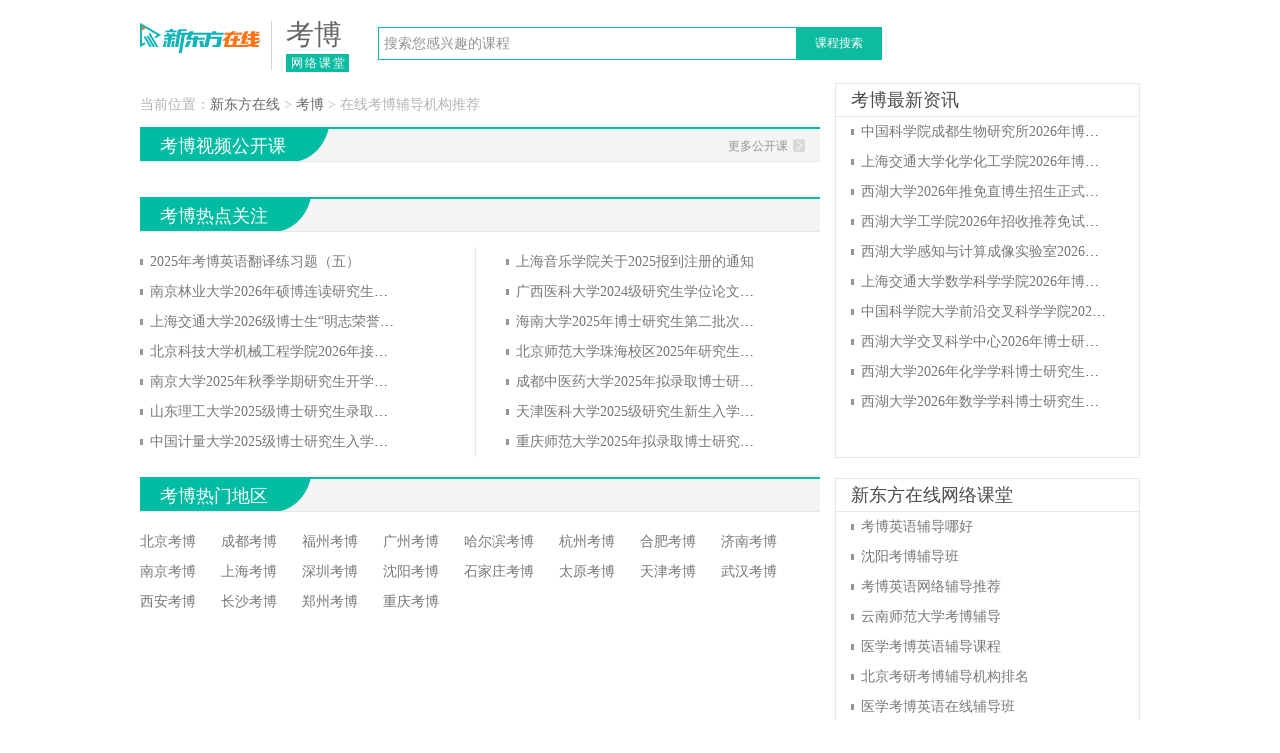

--- FILE ---
content_type: text/html; charset=utf-8
request_url: https://kaobo.koolearn.com/zt/pinpai-1-28748/
body_size: 5161
content:
<!DOCTYPE HTML>
<html>
<head>
<meta http-equiv="Content-Type" content="text/html; charset=utf-8" />
<title>在线考博辅导机构推荐_考博-新东方在线网络课堂【官网】</title>
<meta name="keywords" content="在线考博辅导机构推荐"/>
<meta name="description" content="新东方在线考博网依托新东方师资与教学资源，提供在线考博辅导机构推荐选课报名、在线考博辅导机构推荐公开课、在线考博辅导机构推荐名师介绍、在线考博辅导机构推荐学习资料，我们致力于为您提供卓越的在线学习体验。"/>
<script type="text/javascript" src="//images.koolearn.com/www/subject/script/jquery-1.8.2.min.js"></script>
<link href="//img.koolearn.com/v2/css/teacher/main.css" rel="stylesheet" type="text/css" />
<link href="//img.koolearn.com/v2/css/teacher/ter.css" rel="stylesheet" type="text/css" />
<link href="//img.koolearn.com/v2/css/main.css" rel="stylesheet" type="text/css" />
<style>
body,div,dl,dt,dd,ul,ol,li,h1,h2,h3,h4,h5,h6,pre,code,form,fieldset,legend,input,button,textarea,select,p,blockquote,th,td{padding:0;margin:0;}
body{font-family: "微软雅黑", Arial;font-size:12px;color:#4F4F4F;}
a{color:#464646;text-decoration:none;}
a:visited{color:#464646;}
a:hover{text-decoration:none;color:#4F4F4F;}
img{border:0;}
li{list-style:none;}
table,td,tr,th{font-size:12px;border:0;border-collapse:collapse;}
h1,h2,h3,h4,h5{font-size:12px;margin:0;padding:0; font-weight:normal;}
div,form,img,ul,ol,li,dl,dt,dd {margin:0;padding:0;border:0;}
p{line-height:22px;}
em{font-style:normal;}
.cl{clear: both;}

/* 浮动及定位样式 */
.fc:after{content:".";display:block;height:0;clear:both;visibility:hidden;}
.fc{display:inline-block;*zoom:1;}
/* Hides from IE-mac */
* html .fc{height:1%;}
.fc{display: block;}
/* End hide from IE-mac */
.fl{float:left;display:inline;}
.fr{float:right;}
.pos_a{position:absolute;}
.pos_r{position:relative;}
.pos_f{position:fixed;}

.wrap{width:100%;height:auto;}
.mader{width:1000px;height:auto; margin:0 auto; overflow:hidden;}
.conlt{width:680px;height:auto; float:left;}
.tiy{color:#b4b4b4;font-size:14px; padding:11px 0px;}
.tile{width:680px;height:32px; background:#f4f4f4; overflow:hidden;margin-bottom:15px;border-top:2px solid #00bca3;border-bottom:1px solid #e7e7e7;}
.tile p{color:#fff;font-size:18px;background:#00bca3; line-height:35px; text-indent:20px; float:left;}
.tile img.ic1{display:inline-block;}
.tile a{color:#969696;font-size:12px; font-family:"宋体"; line-height:35px; display:block; float:right; }
.tile em{width:12px;height:13px; display:block; float:right;margin-top:10px;margin-right:15px;margin-left:5px; display:inline;}
.wenz{height:auto;}
.wenz p{color:#787878;font-size:14px;padding-bottom:5px;}
.wenz span{color:#4b4b4b; display:block; float:left;}
.wenz img{display:block;padding:5px 10px 0px 10px; float:left;}
.wenz a{color:#ff0000;font-size:12px; font-family:"宋体";}
.kttable2{width: 680px;border: 1px solid #f3f3f3;margin-bottom:20px;}
.kttable2 th,.kttable2 td{color:#333333;font-size:14px;height:36px;border:1px solid #f3f3f3; text-align:center;}
.kttable2 th{ font-weight:normal;}
.kttable2 td.td1{text-align:left; text-indent:20px;}
.kttable2 td.td4{color:#ff0000;ff6c00}
.kttable2 td.td5 a{color:#ff6c00; background:url(//images.koolearn.com/www/subject/2016_0225/da.jpg) 8px 1px no-repeat;text-indent:10px; display:block;height:25px;margin-top:10px;}
.kttable2 td.td6 a{width:50px;height:26px; line-height:26px; text-align:center; background:#ee7e14; border-radius:5px;color:#fff; display:block; margin:0 auto;}
.Coed{
	height:auto;
	overflow:hidden;
	margin-bottom:20px;
	}
.Coed dl{
	width:210px;
	margin-bottom:30px;
	margin-right:25px;
	float:left;
	display:inline;
	position:relative;
	}
.Coed dl.roy1{
	margin-right:0px;
	}
.Coed dl dt{
	width:210px;
	height:133px;
	overflow:hidden;
	}
.Coed dl dt img{
	width:210px;
	height:133px;
	overflow:hidden;
	}
.shitg2{
	display:none;
	width:210px;
	height:133px;
	background:#000000;
	position:absolute;
	top:0px;
	left:0px;
	background-color:rgba(0,0,0,0.6)!important;
	filter:Alpha(opacity=60);
	}
.shitg2 a{
	width:46px;
	display:block;
	margin:0 auto;
	margin-top:20%;
	}
.Coed dl:hover .shitg2{ display:block;}
.Coed dl:hover .dd3{ display:none;}
.Coed dl dd{
	color:#464646;
	font-size:14px;
	font-family:"微软雅黑";
	line-height:25px;
    text-overflow: ellipsis;
    vertical-align: middle;
    white-space: nowrap;
    width: 100%;
    overflow: hidden;
	}
.Coed dl dd.dd3{
	width:210px;
	height:24px;
	background:url(//images.koolearn.com/www/subject/2016_0225/cin.png) #000000 5px 5px no-repeat;
	text-indent:30px;
	opacity:0.5;
	filter:alpha(opacity=50);
	-moz-opacity:0.5;
	position:relative;
	margin-top:-24px;
	z-index:100;
	}
.Coed dl dd.dd3 p{
	color:#ffffff;
	z-index:101;
	}
.Coed dl dd.dd4 p{
	color:#464646;
	font-size:14px;
	font-family:"微软雅黑";
	float:left;
	}

.ter-list li {width: 35.3%;border-top:none;}
.ter-list li div.li-info {padding-left: 156px;}

.reda{height:auto;margin-bottom:20px; overflow:hidden;}
.ura{height:auto; overflow:hidden;}
.ura li{width:260px;white-space:nowrap;text-overflow:ellipsis;font-size:14px; line-height:30px;height:30px;overflow:hidden; background:url(//images.koolearn.com/www/subject/2016_0225/bla.jpg) 0px 12px no-repeat;text-indent:10px;}
.ura li a{color:#787878;}
.reda ul{width:335px; float:left;}
.addra{height:auto; overflow:hidden;margin-bottom:20px;}
.addra li{font-size:14px; line-height:30px;margin-right:25px; display:inline; float:left;}
.addra li a{color:#787878;}


.conrt{width:305px;height:auto; float:right;}
.noty{height:auto;border:1px solid #e7e7e7;margin-bottom:20px;}
.noty h3{height:32px;line-height:32px;font-size:18px;color:#4b4b4b;border-bottom:1px solid #e7e7e7;text-indent:15px;}
.noty ul{padding-left:15px;padding-bottom:40px;}
.medicalNav a,.medicalNav a:visited{color:#fff}
</style>
<script>
    var script = document.createElement('script')
    var head = document.getElementsByTagName('head')[0]
    script.language="javascript"
    if (window.location.host.indexOf('cet4') > -1) {
        script.src="//img.koolearn.com/zt/poster_js/1519.js"
    } else if (window.location.host.indexOf('kaoyan') > -1) {
        script.src="//img.koolearn.com/zt/poster_js/1518.js"
    }
    head.appendChild(script); 
</script>
</head>

<body>
<!-- 头部开始 -->
<div id="hr" class="fc">
    <div class="logo fl"><a href="//www.koolearn.com" title="新东方在线"><img src="https://images.koolearn.com/shark/project/logo/channel-header.png" width="150" height="57" alt="新东方在线" /></a></div>
    <div class="logo_tit fl"><h1 class="ft28"><a href="https://kaobo.koolearn.com/">考博</a></h1><p><a class="txt2 tdno" href="https://kaobo.koolearn.com/" rel="nofollow">网络课堂</a></p></div>
    <div class="search fl">
        <form action="//www.koolearn.com/query" method="get" id="subme">
            <input type="hidden" name="_method" value="queryCourse" />
            <input type="text" onblur="iptTab('2','#search1')" onfocus="iptTab('1','#search1')" tit="搜索您感兴趣的课程" value="搜索您感兴趣的课程" name="keyword" id="search1" style="width: 404px;">
            <a class="sea_btn txt1 tdno" href="#" onclick="$('#subme').submit();return false;">课程搜索</a>
        </form>
    </div>
    <div class="tel mt10 fr"><img src="//img.koolearn.com/v2/img/tel.png" width="186" height="38" /></div>
</div>
<div id="mn" class="mn_green">
                        </div>
<script type="text/javascript" src="//img.koolearn.com/v2/js/hr_inc.js"></script>
<!-- 头部结尾 -->
	<div class="wrap">
    	<div class="mader">
        	<div class="conlt">
            	<p class="tiy">当前位置：<a href="//www.koolearn.com/" title="新东方在线" target="_blank">新东方在线</a> > <a href="https://kaobo.koolearn.com/" title="考博" target="_blank">考博</a> > 在线考博辅导机构推荐</p>
                                <script type="text/javascript"
class="show-koolearn-ad"
data-userid="ff8080815232c6f00152355144170003"
data-id="145"
data-platform="wap"
data-type="curriculum"
data-width="640"
data-height="280"
data-keyword=""
src="https://un.koolearn.com/js/show-koolearn-info.js"></script>                                <h2 class="tile"><p>考博视频公开课</p><img class="ic1" src="//images.koolearn.com/www/subject/2016_0225/btiy1.jpg" alt=""/><em><img src="//images.koolearn.com/www/subject/2016_0225/more.png" alt=""/></em><a href="//v.koolearn.com/" target="_blank" rel="nofollow">更多公开课</a></h2>
                <div class="Coed">
                                                                                                </div><!--coed-->

                <!--<h2 class="tile"><p>考博名师推荐</p><img class="ic1" src="//images.koolearn.com/www/subject/2016_0225/btiy1.jpg" alt=""/><em><img src="//images.koolearn.com/www/subject/2016_0225/more.png" alt=""/></em><a href="https://kaobo.koolearn.com/" target="_blank" rel="nofollow">更多网师</a></h2>

                <div class="mian-wap">
                    <ul class="ter-list fc" id="recomm_teacher_list">
                        <input type="hidden" class="recomm_teacher_total" value="9">
                                            </ul>

                </div>
                <div class="mian-wap">
                    <ul class="ter-list fc" id="">
                        <input type="hidden" class="recomm_teacher_total" value="9">
                                            </ul>

                </div>-->

                <div class="teach"></div>

                <h2 class="tile"><p>考博热点关注</p><img class="ic1" src="//images.koolearn.com/www/subject/2016_0225/btiy1.jpg" alt=""/></h2>

                <div class="reda">
                	<ul class="ura" style="border-right:1px solid #e7e7e7;">
                                            	<li><a href="https://kaobo.koolearn.com/20250806/854411.html" title="2025年考博英语翻译练习题（五）" target="_blank">2025年考博英语翻译练习题（五） </a></li>
                                            	<li><a href="https://kaobo.koolearn.com/20250725/854400.html" title="南京林业大学2026年硕博连读研究生（第一批）选拔工作通知" target="_blank">南京林业大学2026年硕博连读研究生（第一批）选拔工作通知 </a></li>
                                            	<li><a href="https://kaobo.koolearn.com/20250725/854399.html" title="上海交通大学2026级博士生“明志荣誉计划”招生简章" target="_blank">上海交通大学2026级博士生“明志荣誉计划”招生简章 </a></li>
                                            	<li><a href="https://kaobo.koolearn.com/20250725/854394.html" title="北京科技大学机械工程学院2026年接收直博生预报名的通知" target="_blank">北京科技大学机械工程学院2026年接收直博生预报名的通知 </a></li>
                                            	<li><a href="https://kaobo.koolearn.com/20250725/854390.html" title="南京大学2025年秋季学期研究生开学注册工作的通知" target="_blank">南京大学2025年秋季学期研究生开学注册工作的通知 </a></li>
                                            	<li><a href="https://kaobo.koolearn.com/20250725/854381.html" title="山东理工大学2025级博士研究生录取通知书发放通知" target="_blank">山东理工大学2025级博士研究生录取通知书发放通知 </a></li>
                                            	<li><a href="https://kaobo.koolearn.com/20250725/854379.html" title="中国计量大学2025级博士研究生入学须知" target="_blank">中国计量大学2025级博士研究生入学须知 </a></li>
                                            </ul>
                    <ul class="ura" style="width:313px;padding-left:30px;">
                                                <li><a href="https://kaobo.koolearn.com/20250725/854378.html" title="上海音乐学院关于2025报到注册的通知" target="_blank">上海音乐学院关于2025报到注册的通知 </a></li>
                                                <li><a href="https://kaobo.koolearn.com/20250725/854364.html" title="广西医科大学2024级研究生学位论文开题报告工作的通知" target="_blank">广西医科大学2024级研究生学位论文开题报告工作的通知 </a></li>
                                                <li><a href="https://kaobo.koolearn.com/20250725/854362.html" title="海南大学2025年博士研究生第二批次补充拟录取名单" target="_blank">海南大学2025年博士研究生第二批次补充拟录取名单 </a></li>
                                                <li><a href="https://kaobo.koolearn.com/20250725/854359.html" title="北京师范大学珠海校区2025年研究生新生入学须知" target="_blank">北京师范大学珠海校区2025年研究生新生入学须知 </a></li>
                                                <li><a href="https://kaobo.koolearn.com/20250725/854357.html" title="成都中医药大学2025年拟录取博士研究生档案及通讯地址信息" target="_blank">成都中医药大学2025年拟录取博士研究生档案及通讯地址信息 </a></li>
                                                <li><a href="https://kaobo.koolearn.com/20250725/854356.html" title="天津医科大学2025级研究生新生入学体检注意事项及时间安排" target="_blank">天津医科大学2025级研究生新生入学体检注意事项及时间安排 </a></li>
                                                <li><a href="https://kaobo.koolearn.com/20250725/854344.html" title="重庆师范大学2025年拟录取博士研究生相关事宜的通知" target="_blank">重庆师范大学2025年拟录取博士研究生相关事宜的通知 </a></li>
                                            </ul>
                </div>
                                <h2 class="tile"><p>考博热门地区</p><img class="ic1" src="//images.koolearn.com/www/subject/2016_0225/btiy1.jpg" alt=""/></h2>
                <ul class="addra">
                                        <li><a href="http://kaobo.koolearn.com/zt/beijing/" title="北京考博" target="_blank">北京考博</a></li>
                                        <li><a href="http://kaobo.koolearn.com/zt/chengdu/" title="成都考博" target="_blank">成都考博</a></li>
                                        <li><a href="http://kaobo.koolearn.com/zt/fuzhou/" title="福州考博" target="_blank">福州考博</a></li>
                                        <li><a href="http://kaobo.koolearn.com/zt/guangzhou/" title="广州考博" target="_blank">广州考博</a></li>
                                        <li><a href="http://kaobo.koolearn.com/zt/harbin/" title="哈尔滨考博" target="_blank">哈尔滨考博</a></li>
                                        <li><a href="http://kaobo.koolearn.com/zt/hangzhou/" title="杭州考博" target="_blank">杭州考博</a></li>
                                        <li><a href="http://kaobo.koolearn.com/zt/hefei/" title="合肥考博" target="_blank">合肥考博</a></li>
                                        <li><a href="http://kaobo.koolearn.com/zt/jinan/" title="济南考博" target="_blank">济南考博</a></li>
                                        <li><a href="http://kaobo.koolearn.com/zt/nanjing/" title="南京考博" target="_blank">南京考博</a></li>
                                        <li><a href="http://kaobo.koolearn.com/zt/shanghai/" title="上海考博" target="_blank">上海考博</a></li>
                                        <li><a href="http://kaobo.koolearn.com/zt/shenzhen/" title="深圳考博" target="_blank">深圳考博</a></li>
                                        <li><a href="http://kaobo.koolearn.com/zt/shenyang/" title="沈阳考博" target="_blank">沈阳考博</a></li>
                                        <li><a href="http://kaobo.koolearn.com/zt/shijiazhuang/" title="石家庄考博" target="_blank">石家庄考博</a></li>
                                        <li><a href="http://kaobo.koolearn.com/zt/taiyuan/" title="太原考博" target="_blank">太原考博</a></li>
                                        <li><a href="http://kaobo.koolearn.com/zt/tianjin/" title="天津考博" target="_blank">天津考博</a></li>
                                        <li><a href="http://kaobo.koolearn.com/zt/wuhan/" title="武汉考博" target="_blank">武汉考博</a></li>
                                        <li><a href="http://kaobo.koolearn.com/zt/xian/" title="西安考博" target="_blank">西安考博</a></li>
                                        <li><a href="http://kaobo.koolearn.com/zt/changsha/" title="长沙考博" target="_blank">长沙考博</a></li>
                                        <li><a href="http://kaobo.koolearn.com/zt/zhengzhou/" title="郑州考博" target="_blank">郑州考博</a></li>
                                        <li><a href="http://kaobo.koolearn.com/zt/chongqing/" title="重庆考博" target="_blank">重庆考博</a></li>
                                    </ul>
                            </div><!--conlt-->

            <div class="conrt">
            	<!--<div>调取</div>-->
                <div class="noty">
                	<h3>考博最新资讯</h3>
                    <ul class="ura">
                                                <li><a href="https://kaobo.koolearn.com/20250826/854435.html" title="中国科学院成都生物研究所2026年博士招生指标计划情况" target="_blank">中国科学院成都生物研究所2026年博士招生指标计划情况 </a></li>
                                                <li><a href="https://kaobo.koolearn.com/20250822/854434.html" title="上海交通大学化学化工学院2026年博士致远荣誉计划招生公告" target="_blank">上海交通大学化学化工学院2026年博士致远荣誉计划招生公告 </a></li>
                                                <li><a href="https://kaobo.koolearn.com/20250820/854433.html" title="西湖大学2026年推免直博生招生正式启动" target="_blank">西湖大学2026年推免直博生招生正式启动 </a></li>
                                                <li><a href="https://kaobo.koolearn.com/20250820/854432.html" title="西湖大学工学院2026年招收推荐免试直博生报名通知" target="_blank">西湖大学工学院2026年招收推荐免试直博生报名通知 </a></li>
                                                <li><a href="https://kaobo.koolearn.com/20250820/854431.html" title="西湖大学感知与计算成像实验室2026年推免直博生报名通知" target="_blank">西湖大学感知与计算成像实验室2026年推免直博生报名通知 </a></li>
                                                <li><a href="https://kaobo.koolearn.com/20250818/854430.html" title="上海交通大学数学科学学院2026年博士致远荣誉计划招生通告" target="_blank">上海交通大学数学科学学院2026年博士致远荣誉计划招生通告 </a></li>
                                                <li><a href="https://kaobo.koolearn.com/20250814/854429.html" title="中国科学院大学前沿交叉科学学院2025年直博生推荐面试" target="_blank">中国科学院大学前沿交叉科学学院2025年直博生推荐面试 </a></li>
                                                <li><a href="https://kaobo.koolearn.com/20250814/854428.html" title="西湖大学交叉科学中心2026年博士研究生招生简章" target="_blank">西湖大学交叉科学中心2026年博士研究生招生简章 </a></li>
                                                <li><a href="https://kaobo.koolearn.com/20250814/854427.html" title="西湖大学2026年化学学科博士研究生招生简章" target="_blank">西湖大学2026年化学学科博士研究生招生简章 </a></li>
                                                <li><a href="https://kaobo.koolearn.com/20250814/854426.html" title="西湖大学2026年数学学科博士研究生招生简章" target="_blank">西湖大学2026年数学学科博士研究生招生简章 </a></li>
                                            </ul>
                </div>

                <div class="noty">
                	<h3>新东方在线网络课堂</h3>
                    <ul class="ura">
                                            	<li><a href="/zt/pinpai-1-28817/" title="考博英语辅导哪好" target="_blank">考博英语辅导哪好 </a></li>
                                            	<li><a href="/zt/pinpai-1-28810/" title="沈阳考博辅导班" target="_blank">沈阳考博辅导班 </a></li>
                                            	<li><a href="/zt/pinpai-1-28807/" title="考博英语网络辅导推荐" target="_blank">考博英语网络辅导推荐 </a></li>
                                            	<li><a href="/zt/pinpai-1-28804/" title="云南师范大学考博辅导" target="_blank">云南师范大学考博辅导 </a></li>
                                            	<li><a href="/zt/pinpai-1-28795/" title="医学考博英语辅导课程" target="_blank">医学考博英语辅导课程 </a></li>
                                            	<li><a href="/zt/pinpai-1-28768/" title="北京考研考博辅导机构排名" target="_blank">北京考研考博辅导机构排名 </a></li>
                                            	<li><a href="/zt/pinpai-1-28766/" title="医学考博英语在线辅导班" target="_blank">医学考博英语在线辅导班 </a></li>
                                            	<li><a href="/zt/pinpai-1-28754/" title="济南英语考博辅导" target="_blank">济南英语考博辅导 </a></li>
                                            	<li><a href="/zt/pinpai-1-28726/" title="艺术类考博辅导班" target="_blank">艺术类考博辅导班 </a></li>
                                            	<li><a href="/zt/pinpai-1-28721/" title="考博辅导班怎么样" target="_blank">考博辅导班怎么样 </a></li>
                                            </ul>
                </div>
            </div><!--conrt-->
        </div><!--mader-->

    </div><!--wrap-->
    <!-- 页尾开始 -->
    <copyright-pc></copyright-pc>
<script src="//daxueui-oss.koocdn.com/common/guonei/static/component/daxue-webcomponent.js"></script>
    <script id="analytics" type="text/javascript" src="//img.koolearn.com/v2/js/an.js" txt="kaobo"></script>
    <!-- 尾部结尾 -->
</body>
</html>


--- FILE ---
content_type: text/css
request_url: https://img.koolearn.com/v2/css/teacher/main.css
body_size: 2474
content:
/*reset*/
body,div,dl,dt,dd,ul,ol,li,h1,h2,h3,h4,h5,h6,pre,code,form,fieldset,legend,input,button,textarea,select,p,blockquote,th,td{margin:0;padding:0;font-family:'微软雅黑';font-size:12px;}
em{font-style:normal}
body{line-height:1;color:#000;background:#fff;text-align:left}
table{border-collapse:collapse;border-spacing:0;}
caption,th{text-align:left;}
fieldset,img{border:0;}
abbr,acronym{border:0;font-variant: normal;}
:focus{outline:0;}
address,button,caption,cite,code,dfn,em,input,optgroup,option,select,strong,textarea,th,var{font:inherit;}
input,select{height:20px;font-size:12px;line-height:20px;}
del,ins{text-decoration:none;}
ol,ul,dl{list-style:none;}
h1,h2,h3,h4,h5,h6{font-size:100%;font-weight:normal;}
a,a:link,a:visited,a:active{text-decoration:none;color:#666}
a:hover{text-decoration:underline;}
.fc:after{content:".";display:block;height:0;clear:both;visibility:hidden;}
.fc{display:inline-block;*zoom:1;}
/* Hides from IE-mac */ 
* html .fc{height:1%;}
.fc{display: block;} 
/* End hide from IE-mac */
.fl,.nav a,.buybox dd,.lt2 li,.lt3{float:left;display:inline;}
.fr{float:right;}
.tac{text-align:center;}
/* 盒子样式 */
.mt5{margin-top:5px;}
.mt10{margin-top:10px;}
.mt12{margin-top:12px;}
.mt15{margin-top:15px;}
.mt17{margin-top:17px;}
.mt20{margin-top:20px;}
.mt25{margin-top:25px;}
.mt27{margin-top:27px;}
.mt35{margin-top:35px;}
.mr15{margin-right:15px;}
.ml10{margin-left:10px;}
.ml15{margin-left:15px;}
.ml20{margin-left:20px;}
.ml14{margin-left:14px;}
.mr10{margin-right:10px;}
.mr30{margin-right:30px;}
.mb10{margin-bottom:10px;}
.pt5{padding-top:5px;}
.p1{padding:5px 14px 10px;}
.p2{padding:10px 14px;}

/*nav*/
#terHeader{height:43px;line-height:43px;background-color:#f4f4f4;border-bottom:1px solid #d4d4d4;}
.bc{height:36px;line-height:36px;background-color:#f8f8f8;margin-bottom:20px;}
.bc,.bc a{font-size:14px;}
.r-icon{display:inline-block;vertical-align:middle;width:24px;height:24px;background:url(../../img/teacher/images/rr.png) no-repeat;}
.gray-nav{max-width:1140px;min-width:1000px;margin:0 auto;color:#565656;}
.gray-nav span{vertical-align:middle;}
.tt{font-size:18px;margin-left:20px;margin-right:20px;}
.tt1{margin-left:20px;color:#919191;}
a.tt2{display:inline-block;width:60px;height:20px;text-align:center;line-height:20px;margin-left:40px;margin-right:30px;background-color:#fff;border:1px solid #ccc;}
.m-icon{width: 11px;height: 13px;display: inline-block;background: url(http://images.koolearn.com/www/subject/bigkb/ico.png) -56px 0 no-repeat;margin-right: 10px;position: relative;top: 2px;}
/*main*/
.continner{width:100%;}
.hui{background-color:#f8f8f8;}
.clear{clear:both;}
.main-width{max-width:1140px;min-width:1000px;margin:0 auto;}
.bc p{width:100px;height:40px;text-align:left;line-height:40px;}
.content{height:auto;}
.con-l{float:left;width:845px;overflow:hidden;border-right:1px solid #ebebeb;}
.cont{width:817px;overflow:hidden;}
.nav{height:58px;margin-bottom:20px;position:relative;}
.nav p{padding:10px;background:url(../../img/teacher/images/icon/sanjiao-down.png) no-repeat;position:absolute;left:28px;top:30px;}
.nav a{height:30px;display:block;float:left;margin:0 18px 5px 0;font-size: 16px;/*font-weight: bold;*/line-height: 30px;font-family:"Microsoft YaHei";padding:0 10px;font-family:"Microsoft YaHei";}
.nav a23222{height:30px;display: block;float:left;margin-right:20px;font-size: 16px;font-weight: bold;line-height: 30px;font-family:"Microsoft YaHei";padding:0 10px;}
.nav a:hover,.nav a.hover{background-color:#3ba21d;color:#fff;text-decoration:none;}
.navs{height:30px;background-color:#f4f4f4;border:1px solid #e3e3e3;margin-bottom:0px;}
.navs .left{float:left;}
.navs .right{float:right;}
.navs p a,.navs p span{display: block;padding:0 15px;height:30px;float:left;line-height: 30px;}
.navs .left a{border-right:1px solid #f4f4f4;}
.navs p a:hover,.navs p a.hover{background-color:#fff;color:#49a43b;}
.navs .up i{padding-right:16px;background:url(../../img/teacher/images/icon/jiantou.png) no-repeat 6px center;}
.navs .down i{padding-right:16px;background:url(../../img/teacher/images/icon/down.png) no-repeat 6px center;}
.navs .list{background:url(../../img/teacher/images/icon/list.png) no-repeat center;}
.navs .list:hover,.navs .list-s{background-image:url(../../img/teacher/images/icon/list-action.png);}
.navs .view{background:url(../../img/teacher/images/icon/view.png) no-repeat center;}
.navs .view:hover,.navs .view-s{background-image:url(../../img/teacher/images/icon/view-action.png);}
.navs .pre{background:url(../../img/teacher/images/icon/jiantou-left.png) no-repeat center;}
.navs .pre:hover{background-image:url(../../img/teacher/images/icon/jiantou-left-action.png);}
.navs .nxt{background:url(../../img/teacher/images/icon/jiantou-right.png) no-repeat center;}
.navs .nxt:hover{background-image:url(../../img/teacher/images/icon/jiantou-right-action.png);}
.con-r{width:263px;float:right;overflow: hidden;}
.con-r h3{font-weight: bold;color:#545454;font-size: 16px;height:30px;line-height: 28px;margin-bottom:20px;border-bottom:2px solid #79b668;}
.con-r dl{height:62px;padding-bottom:20px;margin-bottom: 20px;border-bottom:1px solid #ebebeb;}
.con-r dl>a{display:block;}
.con-r dl dt{float:left;width:100px;height:62px;margin-right: 10px;position:relative;}
.con-r dl dt i{color:White;display:block;position:absolute;top:0;left:0;width:26px;height:29px;padding-left:6px;padding-top:3px;background:no-repeat center;font-style:normal;}
.con-r dl dt i.orange{background-image:url(../../img/teacher/images/icon/sanjiao-orange.png);}
.con-r dl dt i.green{background-image:url(../../img/teacher/images/icon/sanjiao-green.png);}
.con-r dl dt img{display: block;width:100px;height:62px;border:0;}
.con-r dl dd h4{overflow:hidden;height:40px;font-size:14px;line-height:20px;font-weight:normal;color:#555555;}
.con-r dl dd p{padding-top:7px;}
.con-r dl dd p .span1{color:#f87912;float:left;font-size: 14px;}
.con-r dl dd p .span2{color:#929292;float:right;}
.con-r dl dd p .span2 i{padding:10px;padding-right:16px;background:url(../../img/teacher/images/icon/friends.png) no-repeat 4px center;}
.con-r .dls{height:82px;padding-bottom: 20px;}
.con-r .dls dt,.con-r .dls dt img{width:80px;height:80px;display: block;margin-right: 20px;}
.con-r .dls dd h4{width:158px;font-weight: bold;color:#2c74c0;}
.con-r dl dd h4 i{padding:10px;padding-left:20px;background:url(../../img/teacher/images/icon/v.png) no-repeat 4px center;}
.con-r .dls dd p{color:#919191;font-size:14px;}
.con-r .dls dd p .a1{display: inline;padding:3px 8px;background:#f2f2f2;line-height: 20px;color:#333;border:1px solid #ccc;}
.con-r .dls dd p .a1:hover{text-decoration:none;}
.con-r .dls dd p .a1 span{font-weight: bold;font-size: 16px;padding-right:4px;color:#ffa10b;}
/*分页*/
.pg{text-align:center;}
.pg a{display: inline;padding: 3px 10px;height: 26px;line-height:26px;border: 1px solid;vertical-align:middle;border-color: #dddddd;background-color: #FFF;background-repeat: no-repeat;color: #333;overflow: hidden;text-decoration: none;font-size:14px;}
.pg .active{background-color:#dfdfdf;color:#fff;}
.pg .active:hover{background-color:#fff;color:#67af52;}
.pg a:hover{color:#67af52;}
.pg .pre,.pg .nxt{display:inline-block;width:46px;height:32px;margin-top:-2px;padding:0;border:0;}
.pg .pre{background:url(../../img/teacher/images/icon/pre.png) no-repeat;}
.pg .pre:hover{background:url(../../img/teacher/images/icon/pre-action.png) no-repeat;}
.pg .nxt{background:url(../../img/teacher/images/icon/nxt.png) no-repeat;}
.pg .nxt:hover{background:url(../../img/teacher/images/icon/nxt-action.png) no-repeat;}
/*名师风采*/
.topbar{height:44px;line-height:44px;background:url(../../img/teacher/images/icon/mingshi.png) no-repeat 0 center;padding-left:140px;}
.side_navico, .con_btn a, .pageblk a, .pageblk span.null, .pageblk span.on, .pull_bt em.pull_down, .pull_bt em.pull_up, .sresult_lt em, .factorr a, .factorl em {background: url("http://www.koolearn.com/search/images_new/bgs.png") no-repeat scroll 0 0 rgba(0, 0, 0, 0);}
.teacher dl dd  .con_btn a {overflow: hidden;vertical-align: middle;}
.teacher dl dd  .con_btn1 a {display: inline-block;height: 23px;width: 51px;}
.teacher dl dd .con_btn {width: 122px;}
.teacher dl dd .con_btn a {height: 23px;margin-right: 10px;width: 51px;}
.teacher dl dd .con_btn a.con_btnx1 {background-position: 0 0;margin-right: 4px;}
.teacher dl dd .con_btn a.con_btnx2 {background-position: -61px 0;}
.teacher dl dd .con_btn a.con_btnx1:hover {background-position: 0 -50px;}
.teacher dl dd .con_btn a.con_btnx2:hover {background-position: -61px -50px;}

.pgbar a,.pgbar span{
	display: inline;
	margin-left: 10px;
	padding: 3px 10px;
	height: 28px;
	line-height:28px;
	border: 1px solid;
	vertical-align:middle;
	border-color: #dddddd;
	background-color: #FFF;
	background-repeat: no-repeat;
	color: #333;
	overflow: hidden;
	text-decoration: none;
	font-size:14px;
	color:#47a536;
}
.pgbar span{
	background-color: #3ba21d;
	color:#fff;
	text-decoration:none;
}
.pgbar a:hover{
	background-color: #ddd;
	color:#fff;
	text-decoration:none;
}
a.tmore{
	position: absolute;
    right: 0px;
    top: 8px;
    background-color: #fff;
    border: 1px solid #78b766;
    display: inline-block;
    height: 20px;
    line-height: 20px;
    margin-left: 40px;
    text-align: center;
    width: 60px;
    font-size:12px;
    padding:0 10px;
}
.new_teacher_tit{white-space:nowrap;overflow:hidden;text-overflow:ellipsis;display:inline-block;vertical-align:middle;}
.con-r .new_teacher_tit{height: 22px;}

--- FILE ---
content_type: text/css
request_url: https://img.koolearn.com/v2/css/teacher/ter.css
body_size: 2348
content:
.mian-wap{max-width:1140px;min-width:1000px;margin:0 auto;}
.title{position:relative;height:35px;padding:30px 0 20px;margin-bottom:-1px;background-color:#fff;}
.title .catbox{margin-top:10px;}
.ft30,.ft16{font-size:30px;line-height:35px;color:#000;font-family:'Microsoft YaHei';}
.ft16{font-size:16px;}
.sp-icon{background:url(../../img/teacher/images/sp-ter.png) no-repeat; vertical-align:middle; display:inline-block;}
.t-icon1{width:24px;height:24px;background-position:0 0;}
.t-icon2{width:19px;height:19px;background-position:-40px 0;}
.t-icon3{width:11px;height:6px;background-position:-222px -1px;}
.t-icon4{width:15px;height:15px;background-position:-81px 0px; margin-left:5px;}
.t-icon5,.t-icon6{width:20px;height:18px;background-position:-115px -1px; margin-right:5px;}
.t-icon6{background-position:-146px 0px;}
.t-icon7{width:11px;height:19px;background-position:-254px 0px; margin-left:5px;}
.t-icon8{width:50px;height:21px;background:url(../../img/teacher/images/st.jpg) no-repeat;vertical-align:middle; display:inline-block;}
.t-icon9{width:17px;height:13px;background-position:-197px -1px;padding-bottom:3px;}
.lbottom{border-bottom:1px solid #d4d4d4;}
.bg-gray{min-width:1000px;background-color:#f4f4f4;}
.bg-blue12{min-width:1000px;background:url(../../img/teacher/images/bgs22.png) repeat-x;}
.header{height:220px;padding-bottom:10px;}

/* 轮播图 */
.zb_focusim{position:relative;height:230px}
.zb_focusim_bg{height:230px;position:absolute;width:100%;display:block;left:0;top:0;display:none}
.zb_focusim_box{position:relative;height:230px;z-index:10}
.zb_focusim_box .zb_arr{width:48px;height:48px;display:none;background:url(http://images.koolearn.com/www/subject/bigkb/ico.png) no-repeat;_background:url(http://images.koolearn.com/www/subject/bigkb/ico.gif) no-repeat;position:absolute;cursor:pointer;z-index:20;margin-top:-24px}
.zb_focusim_box:hover .zb_arr{display:inline-block}
.zb_focusim_box .zb_arr_l{background-position:0 -107px;top:50%;left:50%;margin-left:-500px}
.zb_focusim_box .zb_arr_r{background-position:-67px -107px;top:50%;right:50%;margin-right:-500px}
.zb_focusim_box .zb_big_link{height:500px;position:absolute;width:100%;top:0;left:0}
.zb_focusim_box .imlink{display:block;width:1000px;height:260px;margin:0 auto}
.zb_fybox{width:1000px;margin:0 auto;overflow:hidden;position:relative;bottom:29px;z-index:20;text-align:right;zoom:1}
.zb_fybox em{display:inline-block;width:24px;height:8px;margin:0 6px;cursor:pointer;background:url(http://images.koolearn.com/www/subject/bigkb/ico.png) -154px 0 no-repeat;_background:url(http://images.koolearn.com/www/subject/bigkb/ico.gif) -154px 0 no-repeat}
.zb_fybox .zb_fyico{background-position:-124px 0}


.km ul.nav-one{position:relative;height:40px;line-height:40px;border-bottom:2px solid #3ba11d;margin-bottom:90px;}
.km ul.nav-one li{position:relative;float:left;padding:0 25px;font-size:16px;color:#686868;font-family:'Microsoft YaHei';}
.km ul.nav-one li em.t-icon3{display:none;position:absolute;bottom:-7px;left:50%;margin-left:-5px;}
.km ul.nav-one li.s{background-color:#3ba11d;color:#fff;border-radius:10px 10px 0 0;}
.km ul.nav-one li p{cursor:pointer;font-size:16px;font-family:'Microsoft YaHei';}
.km ul.nav-one li.s  em.t-icon3{display:block;}
.km  dl.nav-two {position:absolute;z-index:10;top:30px;width:1200px;height:25px;padding:32px 0;}
.km  dl.nav-two dt{float:left;padding:0 25px;line-height:25px;font-size:14px;color:#686868;font-family:'Microsoft YaHei';cursor:pointer;margin-bottom: 10px;}
.km  dl.nav-two dt em{display:none;}
.km  dl.nav-two dt.s{background-color:#fc8713;color:#fff;border-radius:15px;}
.km  dl.nav-two dt.s em{display:inline-block;}
.ter-list li{float:left;width:33.3%;padding:30px 0;border-top:1px dotted #d4d4d4;line-height:22px;}
.ter-list li.bnone{border-top:none;}
.ter-list li.ter-list-no{width:100%;padding:0 0 50px;border:none;text-align:center;font:bold 20px/36px 'Microsoft YaHei';color:#555;}
.ter-list li div.li-info{position:relative;height:160px;padding-right:15px;padding-left:170px;}
.ter-list li div.li-info .imgbox{position:absolute;left:0;width:150px;height:150px;border:3px solid #fff;border-radius:20px;cursor:pointer;}
.ter-list li div.li-info .imgbox em{position:absolute;right:-12px;top:10px;display:none;}
.ter-list li div.li-info .imgbox:hover{border:3px solid #fc8713;}
.ter-list li div.li-info .imgbox:hover  em{display:block;}
.ter-list li div.li-info .imgbox img{width:150px;height:150px;border-radius:15px;}
.ter-list li div.li-info .h88{overflow:hidden;height:88px;}

.f16,.f14{font-size:16px;color:#686868;}
.f14{font-size:14px;}
.f12{font-size:12px;color:#a1a1a1;}
.p10{padding:10px 0;}
.p5{padding:5px 0;}
.pb60{padding-bottom:60px;}
a.btn1,a.btn2,a.btn3,a.btn4{width:45%;height:22px;border:1px solid #e0e0e0;line-height:22px;text-align:center;color:#3ba11d;}
a.btn2,a.btn4{color:#fc8713;}
.more{height:40px;line-height:40px;font-family:'Microsoft YaHei';border-top:1px solid #d4d4d4;border-bottom:1px solid #d4d4d4;}
.video-box,.video-img{width:60%;height:420px;}
.video-box{overflow:hidden;}
.video_hide{width:100%;height:420px;overflow:hidden;}
.video-img{width:40%;}
.video{width:100%;height:420px;}
.v-list{padding:9px 5px;background-color:#333;}
.v-list li{overflow:hidden;float:left;width:208px;height:120px;border:2px solid #666;margin:5px;cursor:pointer;}
.v-list li img{width:100%;filter:Alpha(opacity=70); -moz-opacity:0.7; opacity:0.7;}
.v-list li.s{border:2px solid #fff;}
.v-list li.s img{filter:Alpha(opacity=100); -moz-opacity:1; opacity:1;}
.ke-list li{float:left;width:218px;font-family:'Microsoft YaHei';padding-right:12px;}
.ke-list li.ke_list_b{border-bottom:1px dotted #d4d4d4;margin-bottom:30px;padding-bottom:25px;}
.ke-list li.bnone{border-top:none;padding-top:0;}
.ke-list li img{width:100%;height:140px;}
.ke-img{position:relative;height:140px;border:1px solid #9b9f9a;margin-bottom:10px;}
.ke-img p{position:absolute;left:0;bottom:0;width:100%;height:25px;background-color:#000;background-color:rgba(0,0,0,0.5);color:#fff;text-align:center;line-height:25px;}
.price{margin:10px 0;line-height:30px;}
.price1{font-size:20px;color:#fc8713;}
.f12-gray,.price2{font-size:12px;color:#a1a1a1;}
.price2{text-decoration: line-through;}
a.btn3,a.btn4{width:62px;height:19px;line-height:19px;}
/*弹层*/
.layerpop{position:absolute;z-index:10000;right:-18px;top:10px;width:920px;padding:20px;}
.layerpop  .box{position:relative;background:#fff;padding:20px;border:1px solid #ccc;box-shadow:2px 2px 2px #ccc;}
.layerpop  .box  .close-btn{position:absolute;width:36px;height:36px;right:-15px;top:-15px;background:url(../../img/teacher/images/cc.png);}
.layerpop  .box  ul.c-one{height:40px;border-bottom:2px  solid  #e5e5e5;}
.layerpop  .box  ul.c-one   li{position:relative;float:left;bottom:-2px;height:38px;padding:0 20px;margin-right:10px;line-height:38px;color:#555;font-size:18px;cursor:pointer;border-bottom:2px solid #e5e5e5;}
.layerpop  .box  ul.c-one   li em.t-icon3{display:none;position:absolute;bottom:-7px;left:50%;margin-left:-5px;}
.layerpop  .box  ul.c-one   li.s{border-bottom-color:#42b53f;}
.layerpop  .box  ul.c-one   li.s  em.t-icon3{display:block;}
.layerpop  .box  dl.c-two{margin-top:10px;line-height:25px;}
.layerpop  .box  dl.c-two  dt{height:40px;line-height:40px;color:#555;font-size:16px;border-top:1px dashed #e5e5e5;}
.layerpop  .box  dl.c-two  dt:first-child{border-top:none;}
.layerpop  .box  dl.c-two  dt a{font-family:'Microsoft YaHei';}
.layerpop  .box  dl.c-two  dd{padding-bottom:10px;}
.layerpop  .box  dl.c-two  dd p{float:left;margin-bottom:5px;}
.layerpop  .box  dl.c-two  dd p span{color:#ccc;margin:0 10px;}
.layerpop  .box  dl.c-two  dd p:first-child span{color:#fff;margin:0;}
.layerpop  .box  dl.c-two  dd  span.data{display:none;}
.tt-icon1,.tt-icon2{width:13px;height:13px;padding-bottom:2px;margin-right:5px;background:url(../../img/teacher/images/bb1.png) no-repeat;cursor:pointer;}
.tt-icon2{background:url(../../img/teacher/images/bb2.png) no-repeat;}
.graybox{display:none;padding:5px;background-color:#eee;border-radius:5px;}
.graybox a{margin:0 10px;font-family:'SimSun';}
/*头图*/
#slide{
	font-size:0;
	width:1000px;
	height:204px;
	position:relative;
	margin:0 auto;
	text-align:center;
}
#slide img{
	width:500px;
	position:absolute;
	bottom:0;
}

.box{
	-webkit-perspective:200px;
	-moz-perspective:200px;
	-ms-perspective:200px;
	-o-perspective:200px;
	perspective:200px;
}
.container{
	-webkit-transform-style:preserve-3d;
	-moz-transform-style:preserve-3d;
	-ms-transform-style:preserve-3d;
	-o-transform-style:preserve-3d;
	transform-style:preserve-3d;
}
.transz10_left{
	-webkit-transform:rotateY(10deg);
	-webkit-transform-origin:left;
	-moz-transform:rotateY(10deg);
	-moz-transform-origin:left;
	-ms-transform:rotateY(10deg);
	-ms-transform-origin:left;
	-o-transform:rotateY(10deg);
	-o-transform-origin:left;
	transform:rotateY(10deg);
	transform-origin:left;
}
.transz10_right{
	-webkit-transform:rotateY(-10deg);
	-webkit-transform-origin:right;
	-moz-transform:rotateY(-10deg);
	-moz-transform-origin:right;
	-ms-transform:rotateY(-10deg);
	-ms-transform-origin:right;
	-o-transform:rotateY(-10deg);
	-o-transform-origin:right;
	transform:rotateY(-10deg);
	transform-origin:right;
}
.clearfix{
	*zoom:1;
}
.clearfix:after,.clearfix:before{
	display:table;
	content:"";
}
.clearfix:after{
	clear:both;
}

@media all and (max-width:1200px){
	.mian-wap{width:1000px;}
	.ter-list li div.li-info{position:relative;height:160px;padding-right:15px;padding-left:150px;}
	.ter-list li div.li-info  .imgbox{position:absolute;left:0;width:135px;height:135px;background:url(../../img/teacher/images/terbg/bg1.jpg) no-repeat;border:3px solid #fff;border-radius:20px;cursor:pointer;}
	.ter-list li div.li-info  .imgbox em{position:absolute;right:-12px;top:10px;display:none;}
	.ter-list li div.li-info  .imgbox:hover{border:3px solid #fc8713;}
	.ter-list li div.li-info  .imgbox:hover  em{display:block;}
	.ter-list li div.li-info  .imgbox  img{width:135px;height:135px;}

	.video-box{width:600px;}
	.video-img{width:400px;}
	.v-list li{float:left;width:200px;height:140px;cursor:pointer;}
	.v-list li img{width:200px;height:140px;}
	.v-list li img.s{width:200px;height:140px;}

	.ke-list li{float:left;width:190px;font-family:'Microsoft YaHei';padding:30px 10px 30px 0;border-top:1px dashed #d4d4d4;}
	.ke-list li.bnone{border-top:none;padding-top:0;}
	.ke-list li img{width:100%;height:110px;}
	.ke-img{position:relative;height:110px;border:1px solid #9b9f9a;}

	.km  dl.nav-two{width:1000px;}
}








--- FILE ---
content_type: text/css
request_url: https://img.koolearn.com/v2/css/main.css
body_size: 4285
content:
@charset "utf-8";/* 页面格式化 */
body,div,dl,dt,dd,ul,ol,li,h1,h2,h3,h4,h5,h6,pre,code,form,fieldset,legend,input,button,textarea,select,p,blockquote,th,td{margin:0;padding:0;}
body{font-size:12px;}
table{border-collapse:collapse;border-spacing:0;}
caption,th{text-align:left;}
fieldset,img{border:0;}
abbr,acronym{border:0;font-variant: normal;}
:focus{outline:0;}
address,button,caption,cite,code,dfn,input,optgroup,option,select,textarea,th,var{font:inherit;}
del,ins{text-decoration:none;}
ol,ul,dl{list-style:none;}
h1,h2,h3,h4,h5,h6{font-size:100%;font-weight:normal;}
a,a:visited{color:#575757;text-decoration:none;}
a:hover{color:#575757;text-decoration:underline;}

/* 浮动及定位样式 */
.fc:after{content:".";display:block;height:0;clear:both;visibility:hidden;}
.fc{display:inline-block;*zoom:1;}
/* Hides from IE-mac */ 
* html .fc{height:1%;}
.fc{display: block;} 
/* End hide from IE-mac */
.fl{float:left;display:inline;}
.fr{float:right;}
.pos_a{position:absolute;}
.pos_r{position:relative;}
.pos_f{position:fixed;}

/* 栅格样式 */
.w220{width:220px;}
.w239{width:239px;}
.w237{width:237px;}
.w243{width:243px;}
.w219{width:219px;}
.w235{width:235px;}
.w270{width:270px;}
.w295{width:295px;}
.w395{width:395px;}
.w500{width:500px;}
.w730{width:730px;}
.w740{width:740px;}
.w747{width:747px;}
.w767{width:767px;}
.w820{width:820px;}
.h237{overflow:hidden;height:237px;}
.h159{overflow:hidden;height:159px;}
.h224{height:224px;}
.h227{height:227px;}
.h349{height:349px;}
.h427{height:427px;}

/* 盒子样式 */
.mt5{margin-top:5px;}
.mt10{margin-top:10px;}
.mt12{margin-top:12px;}
.mt15{margin-top:15px;}
.mt17{margin-top:17px;}
.mt20{margin-top:20px;}
.mt25{margin-top:25px;}
.mt27{margin-top:27px;}
.mt35{margin-top:35px;}
.mr15{margin-right:15px;}
.ml10{margin-left:10px;}
.ml15{margin-left:15px;}
.ml20{margin-left:20px;}
.ml14{margin-left:14px;}
.mr10{margin-right:10px;}
.mr30{margin-right:30px;}
.mb10{margin-bottom:10px;}
.pt5{padding-top:5px;}
.p1{padding:5px 14px 10px;}
.p2{padding:10px 14px;}

/* 字体样式 */
.fs12{font-size:12px;}
.fs14{font-size:14px;}
.fs16{font-size:16px;}
.ft12{font:normal 12px "微软雅黑";}
.ft14{font:normal 14px "微软雅黑";}
.ft16{font:normal 16px "微软雅黑";}
.ft18{font:normal 18px "微软雅黑";}
.ft20{font:normal 20px "微软雅黑";}
.ft28{font:normal 28px "微软雅黑";}
.lh26{line-height:26px;}
.fwb{font-weight:bold;}
.fwn{font-weight:normal;}
.tac{text-align:center;}
.tal{text-align:left;}
.tar{text-align:right;}

/* 超链颜色样式 */
.txt1 a,.txt1 a:link,.txt1 a:visited,.txt1 a:active,a.txt1,a.txt1:link,a.txt1:visited,a.txt1:active{color:#666;} /*灰色*/
.txt2 a,.txt2 a:link,.txt2 a:visited,.txt2 a:active,a.txt2,a.txt2:link,a.txt2:visited,a.txt2:active{color:#fff;} /*白色*/
.txt3 a,.txt3 a:link,.txt3 a:visited,.txt3 a:active,a.txt3,a.txt3:link,a.txt3:visited,a.txt3:active{color:#0dbba1;} /*绿色*/
.txt4 a,.txt4 a:link,.txt4 a:visited,.txt4 a:active,a.txt4,a.txt4:link,a.txt4:visited,a.txt4:active{color:#fc3e2e;} /*红色*/
.txt5 a,.txt5 a:link,.txt5 a:visited,.txt5 a:active,a.txt5,a.txt5:link,a.txt5:visited,a.txt5:active{color:#01669a;} /*蓝色*/
.txt6 a,.txt6 a:link,.txt6 a:visited,.txt6 a:active,a.txt6,a.txt6:link,a.txt6:visited,a.txt6:active{color:#c52427;} /*橙色*/
.txt7 a,.txt7 a:link,.txt7 a:visited,.txt7 a:active,a.txt7,a.txt7:link,a.txt7:visited,a.txt7:active{color:#0dbba1;} /*绿色2*/
.txt8 a,.txt8 a:link,.txt8 a:visited,.txt8 a:active,a.txt8,a.txt8:link,a.txt8:visited,a.txt8:active{color:#f00;} /*红色2*/
.txt9 a,.txt9 a:link,.txt9 a:visited,.txt9 a:active,a.txt9,a.txt9:link,a.txt9:visited,a.txt9:active{color:#0872df;} /*蓝色2*/
.txt10 a,.txt10 a:link,.txt10 a:visited,.txt10 a:active,a.txt10,a.txt10:link,a.txt10:visited,a.txt10:active{color:#ff6c00;} /*灰色2*/
.txt_black a,.txt_black a:link,.txt_black a:visited,.txt_black a:active,a.txt_black,a.txt_black:link,a.txt_black:visited,a.txt_black:active{color:#000;} /*黑色*/
a.tdno:hover{text-decoration:none;}

#cr,#hr,#mn,#ft .ftmn,#ft .ftlink,.topad{width:1000px;margin:0 auto;}
#hr .search .sea_btn,.buy2,.vipico,.hotico,.newico,.ting1 i,.kookb1 .kbr h3,.cuico{background:url(../img/bgs.png) no-repeat;_background:url(../img/bgs.gif) no-repeat;}
#hr .search input,#hr .search .sea_btn,#mn ul li,#ft .ftmn dl,#mn dt,#mn dd,.kookb1 .kbtit span{float:left;display:inline;}
#hr .search .sea_btn,#mn ul a{display:block;}
/* 头部样式 */
#hr{padding:13px 0;}
#hr .logo_tit{height:49px;padding-left:14px;margin:8px 32px 0 11px;border-left:1px solid #d3d5d8;}
#hr .logo_tit h1,#hr .logo_tit p{float:left;display:block;}
#hr .logo_tit h1,#hr .logo_tit strong{line-height:28px;color:#362f2e;}
#hr .logo_tit h1 a{display:block;}
#hr .logo_tit p{height:18px;padding-left:3px;margin-top:5px;background:#0DBBA1;line-height:18px;color:#fff;Letter-spacing:2px;text-align:center;}
#hr .logo_tit p.lsico1{padding-left:9px;Letter-spacing:9px;}
#hr .search input{height:31px;padding-left:5px;border:1px solid #0dbba1;font-size:14px;color:#949494;line-height:31px;}
#hr .search .sea_btn{height:31px;padding:0 18px;border:1px solid #0dbba1;border-left:none;line-height:31px;background: #0dbba1;color: #fff;}
#hr .search .sea_btn:hover{background:#0b9f89;color:#fff;}
#hr .search{margin-top:14px;}
.topad img{ margin-bottom:10px;}
/* 绿色导航 */
#mn ul,.mn_green ul a{background:#0dbba1;} /* 导航共公背景 */
#mn ul{height:38px;border-left:1px solid #0dbba1;border-right:1px solid #0dbba1;}
#mn p,#mn dl{border:1px solid #d7d7d7;border-top:none;line-height:30px;}
.mn_green ul{background-position:0 0;}
.mn_green ul li a{line-height:38px;}
.mn_green ul li.s a,.mn_green ul li a:hover{background-position:0 -48px;text-decoration:none;}
#mn p strong{padding:0 7px 0 15px;color:#0dbba1;}
#mn p a{padding:0 5px;}
#mn p span{padding-left:5px;color:#d1d1d1;}
#mn p.subtxt1 strong{padding:0 7px 0 15px;color:#444;}
#mn p.subtxt1 a{padding:0 5px;color:#79b56f;font-weight:bold;}
#mn dl{padding:8px 0;}
#mn dd{border-right:1px solid #d1d1d1;line-height:20px;}
#mn dd.nobr{border-right:none;}
#mn dt{width:16px;padding:3px 0 0 12px;color:#0dbba1;font-weight:bold;line-height:18px;}
#mn dd a{margin:0 8px 0 7px;}

/* 课表公共 */
.buy2,.vipico,.hotico,.newico,.ting1 i,.cuico{display:inline-block;overflow:hidden;vertical-align:middle;}
.vipico,.hotico,.newico{width:21px;height:24px;margin-left:5px;}
.vipico{background-position:-247px -218px;}
.hotico{background-position:-185px -218px;}
.newico{background-position:-216px -218px;}
.cuico{width:16px;height:16px;margin-left:5px;background-position:-135px -247px;}
.redico{color:#c42329;}
.del{text-decoration:line-through;color:#222;}
.ting1 i{width:15px;height:17px;margin-right:5px;background-position:-164px -194px;}
a.ting1,a.ting1:link,a.ting1:visited,a.ting1:active{color:#ff6c00;}
.buy2{width:51px;height:23px;background-position:-150px -276px;}
/* 课表一 */
.ting1 i{width:15px;height:17px;margin-right:5px;background-position:-164px -194px;}
.kookb1 h2{position:relative;z-index:20;height:39px;background-color:#0dbba1;background-position:right -754px;padding-left:15px;font:normal 22px/36px "微软雅黑";color:#fff;}
.kookb1 h2.kbh2{height:37px;border:1px solid #0dbba1;background:#0dbba1;color:#fff;}
.kookb1 .kbl{position:relative;z-index:10;width:163px;border-left:1px solid #0dbba1;border-bottom:1px solid #0dbba1;border-right:1px solid #0dbba1;background:#effdfa}
.kookb1 .kbl li{position:relative;width:163px;height:89px;float:left;border-top:1px solid #9acd92;}
.kookb1 .kbl li.top{border-top:none;}
.kookb1 .kbl p{z-index:50;position:absolute;left:0;top:0;cursor:pointer;width:163px;height:89px;font:normal 14px/22px "宋体";color:#575757;text-align:center;}
.kookb1 .kbl li.s p{z-index:100;left:-1px;top:-1px;width:160px;border:1px solid #0dbba1;border-right:none;border-left-width:5px;background:#fff;}
.kookb1 .kbl strong{display:block;width:100%;padding:15px 0 10px;font:bold 18px/22px "微软雅黑";color:#0dbba1;}
.kookb1 .kbr h3{height:34px;padding-left:15px;border:1px solid #0dbba1;background-repeat:repeat-x;background:#0dbba1;font:bold 18px/30px "微软雅黑";color:#fff;}
.kookb1 .kbr h3.mt27{margin-top:17px;}
.kookb1 .kbr h3 strong{display:inline-block;padding-left:20px;font:normal 12px/34px "宋体";color:#fff;vertical-align:middle;}
.kookb1 .kbr div.kbmsg{padding:10px 15px;border:1px solid #d6d6d6;border-top:none;}
.kookb1 .kbr p.kbcon{padding:8px 10px;font-size:12px;line-height:22px;color:#333;}
.kookb1 .kbn{width:100%;}
.kookb1 .kbn th,.kookb1 .kbn td{border:1px solid #d7d7d7;font-size:14px;text-align:center;}
.kookb1 .kbn th{height:35px;background:#f7f7f7;border-top:none;font-weight:bold;color:#808080;}
.kookb1 .kbn th.kbw0{width:56%;}
.kookb1 .kbn th.kbw2{width:46%;}
.kookb1 .kbn th.kbw1,.kookb1 .kbn th.kbw3,.kookb1 .kbn th.kbw4,.kookb1 .kbn th.kbw5{width:10%;}
.kookb1 .kbn th.kbw6{width:13%;}
.kookb1 .kbn th.kbw7{width:11%;}
.kookb1 .kbn td{height:35px;line-height:35px;color:#444;font-family:Arial,Verdana,"宋体";}
.kookb1 .kbn td.fwb{color:#E4393C;}
.kookb1 .kbn td.fwb,.kookb1 .kbn td.del{font-family:verdana;}
.kookb1 .kbn p{padding:5px 0 5px 10px;text-align:left;line-height:22px;}
.kookb1 .kbtit{padding-left:15px;border-left:1px solid #d7d7d7;border-right:1px solid #d7d7d7;border-bottom:2px solid #0dbba1;padding-top:10px}
.kookb1 .kbtit span{cursor:pointer;display:inline-block;padding:0 15px;height:30px;margin:2px 8px 0 0;border:1px solid #0dbba1;background:#effdfa;color:#0dbba1;font:bold 14px/30px "宋体";border-bottom:none;text-align:center;}
.kookb1 .kbtit span.s{height:32px;margin-top:0;background:#0dbba1;color:#fff;}
/*免息分期*/
.mxfq{background:#C52220;color:#fff;font-size:12px;display:inline-block;padding:0 4px;height:18px;line-height:18px;border-radius:2px;margin-left:13px}
.kookb1 .kbn th.kbw8{width:10%;}
.kookb1 .kbn td.fenqi{line-height:22px;font-family:"微软雅黑"}
.kookb1 .kbn td.fenqi span{font-size:16px;font-weight:bold;margin-right:4px;color:#4C4A4B;}

/* 课表二 */
.xkzx{top:0px;_top:6px;display:block;height:36px;line-height:36px;}
.xkzxico1{width:22px;height:22px;margin:0 5px;background:url(//img.koolearn.com/v2/img/toefl/jt1.png) no-repeat;display:inline-block;vertical-align:middle;}
.xkzx a{vertical-align:top;line-height:36px;}
.kbtit2 span{ cursor:pointer; display:inline-block; height:36px; margin-right:10px; padding:0 10px; background:#effdfa; border:1px solid #0dbba1; border-bottom:none; font:bold 18px/36px "微软雅黑"; color:#0dbba1;}
.kbtit2 span.s{ background:#0dbba1; color:#fff; border-color:#0dbba1;}
.kbbx1{ border:1px solid #d6d6d6; border-top:2px solid #0dbba1; padding:20px 14px;}
.knlist1 a,.knlist2 a{ display:inline-block; width:135px; height:27px; margin:0 20px 15px 0; border:1px solid #d6d6d6; font-size:12px; line-height:27px; text-align:center;}
.knlist2{ padding:6px 0 15px; border:1px solid #d6d6d6; border-top:none;}
.knlist1 a:hover,.knlist1 a.s,.knlist2 a:hover,.knlist2 a.s{ background:#0dbba1; border:1px solid #0dbba1; text-decoration:none; color:#fff;}
.knlist2 a:hover,.knlist2 a.s{border:1px solid #d6d6d6;}
.knlist2 a{ width:143px; margin:10px 0 0 10px;}
.knlist1 a.mr0,.knlist2 a.mr0{ margin-right:0;}

/* 课表倒计时 */
.countdown{overflow:hidden;height:38px;padding-right:12px;color:#66667c;font-family:'微软雅黑';font-size:14px;line-height:38px;text-align:left;margin-bottom:10px}
.countdown .clock{display:inline-block;width:16px;height:16px;margin-top:-3px;background:url(//img.koolearn.com/v2/img/clock.jpg) no-repeat}
.countdown .posr{float:left;margin-top:-2px}
.countdown .countdown_tit{margin-right:10px;color:#29333f;font-family:'微软雅黑';font-size:16px;font-weight:bold;text-decoration:none;font-style:normal}
.countdown span,.countdown em{display:inline-block;vertical-align:middle}
.countdown .tim_num{overflow:hidden}
.countdown .tim_bg{display:inline-block;float:left;width:26px;height:23px;background:url(//img.koolearn.com/v2/img/tim_bg.jpg) no-repeat;color:#fff;font-size:18px;line-height:23px;text-align:center}
.countdown .tim_txt{float:left;height:23px;margin:0 5px;color:#29333f;font-family:'微软雅黑';font-size:14px;font-weight:bold;line-height:27px}

/* 页尾样式 */
#ft{margin-top:60px;background:url(../img/frbg.jpg) repeat-x;}
#ft .ftmn{padding:20px 0 0 0;}
#ft .ftmn dl{width:18%;}
#ft .ftmn dl.w1{width:28%;}
#ft .ftmn dt{padding-top:10px;font:normal 20px/36px "微软雅黑";color:#666;}
#ft .ftmn dd{line-height:22px;}
#ft .ftlink{padding:15px 0 40px;margin-top:15px;border-top:1px solid #ebebeb;}
#ft .ftlink a{padding-right:12px;line-height:22px;}
#ft .ftlink strong{padding-right:5px;color:#666;}
#ft .copyright{width:100%;padding:15px 0 30px;background:#e9e9e9;text-align:center;line-height:22px;color:#666;}
#ft .ft_logo{position:relative;padding-top:10px;width:1000px;margin:0 auto;}
#ft .ft_logo img{vertical-align:top;margin:0 10px;}
#ft .kooxin{position:absolute;right:100px;top:-40px;}

/*乐语*/
.leyu_close{ position:absolute;top:0;left:96px;width:14px;height:14px; background:url(//images.koolearn.com/fe_upload/2015_11_24_1448365324183.gif) no-repeat; cursor:pointer; z-index: 9999;}
.leyu_close:hover{background:url(//images.koolearn.com/fe_upload/2015_11_24_1448365320182.gif) no-repeat;}
.minLeyu{position:fixed; _position:absolute; right:-40px; top:120px;width:40px;height:51px; background:url(//images.koolearn.com/fe_upload/2015_11_24_1448362764714.gif) no-repeat; cursor:pointer; z-index:8000;-webkit-transform: translateZ(0);}

/*考研频道的信息入口样式*/
.mt10 .info{width:998px;height:98px;border:1px solid #0dbba1;background-color:#effdfa}
.mt10 .info .t{margin:10px;}
.f_ff6c00{color:#ff6c00}
.f_48a737{color:#0dbba1}
.ml25{margin-left:25px}
.m1{margin-left:21px}
.m2{margin-left:10px}
.pr10{padding-right:10px}
.pr20{padding-right:20px;}
.red{color:#de4545;margin:3px}
.gray{color:#b8b8b8;}
.mt10 .info .txt{display:inline-block;margin-left:10px}
.mt10 .info .w1{width:170px;}
.mt10 .info .w2{width:107px;}
.mt10 .info .w3{width:225px;}
.mt10 .info input[type="text"],.mt10 .info select{border:1px solid #0dbba1;height:20px;padding-left:3px}
.mt10 .info select{height:20px}
.mt10 .info table tr td{padding-bottom:10px;}
.mt10 .info .btn,.mt10 .info  .disbtn{width:90px;height:54px;margin-left:28px;margin-top:-5px;border:1px solid #0dbba1;background-color:#0dbba1;color:#fff;line-height:54px;text-align:center;text-decoration:none;cursor:pointer}
.mt10 .info  .disbtn{border:1px solid #EBEBEB;background-color:#EBEBEB;color:#4e4e4e}

/*公告*/
.ggMsg{margin-top:6px;border:#FFECD1 solid 1px;position:relative;display:none;background:#FFF6E9;padding:0 12px;line-height:24px;font-size:12px;color:#7E7E7E;font-family:Arial "宋体";}
.ggMsg em{color:#FF6000;font-weight:normal;font-style:normal;}
.ggMsg strong{color:#000;font-weight:normal;font-style:normal;font-size:22px;cursor:pointer;position:absolute;right:6px;}
/*二维码*/
.ky_ewm, .ky_ewm img {width: 160px;}
.ky_ewm {position: fixed;left: 0px;bottom: 0px;-webkit-transform: translateZ(0);}
.ky_ewm a.close {position: absolute;top: 10px;right: -14px;width: 20px;height: 20px;background: url(//images.koolearn.com/www/subject/2014_0905/close.png) no-repeat;text-indent: -999em;}

/*乐语兼容*/
object#looyuShare {
z-index: 0 !important;
}
/*新版LOGO尺寸*/
.logo a img{width: 120px;height: 51px;}
.tel img{width:auto;height:auto;display:none;}
/*改版色*/
.tit6 .more1{color: #666;}

.shengming{font-size:16px;color:#8b8b8b;text-align:center;line-height:30px;}


--- FILE ---
content_type: application/x-javascript
request_url: https://img.koolearn.com/v2/js/hr_inc.js
body_size: 181
content:

//头部交互
var oWid2=$(".logo_tit h1,.logo_tit strong").width()+2;
var oWid3=$(".logo_tit h1,.logo_tit strong").width()-4;
var oWid4=$(".logo_tit h1,.logo_tit strong").width()-10;
var oWidth1 =470 - oWid2;
if(oWid2<60){
	oWid3=oWid2=60;
}
$(".logo_tit").css("width",oWid2);
$(".logo_tit p").css("width",oWid3);
$(".logo_tit p.lsico1").css("width",oWid4);
$("#hr .search input").css("width",oWidth1);
//导航间距
var mnWidth=0;
for(i=0;i<$("#mn li").length;i++){
	mnWidth=mnWidth+$("#mn li:eq("+i+")").width();
}
mnWidth=((995-mnWidth)/$("#mn li").length)/2;
$("#mn li a").css("padding","0 "+mnWidth+"px");

//搜索框交互
function iptTab(num,obj){var titCon1= $(obj).attr("tit");
	if(num==1){if($(obj).val()==titCon1){$(obj).val("");
		}
	}
	if(num==2){if($(obj).val()==""){$(obj).val(titCon1);
		}
	}
}


--- FILE ---
content_type: application/javascript; charset=utf-8
request_url: https://static.koocdn.com/common/gio.js
body_size: 53
content:
var appId="aba0d864c66383b5";!function(a,b,c,d,e){a[e]=a[e]||function(){(a[e].q=a[e].q||[]).push(arguments)},c=b.createElement("script"),tag=b.getElementsByTagName("script")[0],c.async=1,c.src=("https:"==document.location.protocol?"https://":"http://")+d,tag.parentNode.insertBefore(c,tag)}(window,document,"script","assets.growingio.com/2.1/gio.js","gio"),gio("init",appId,{}),gio("send");